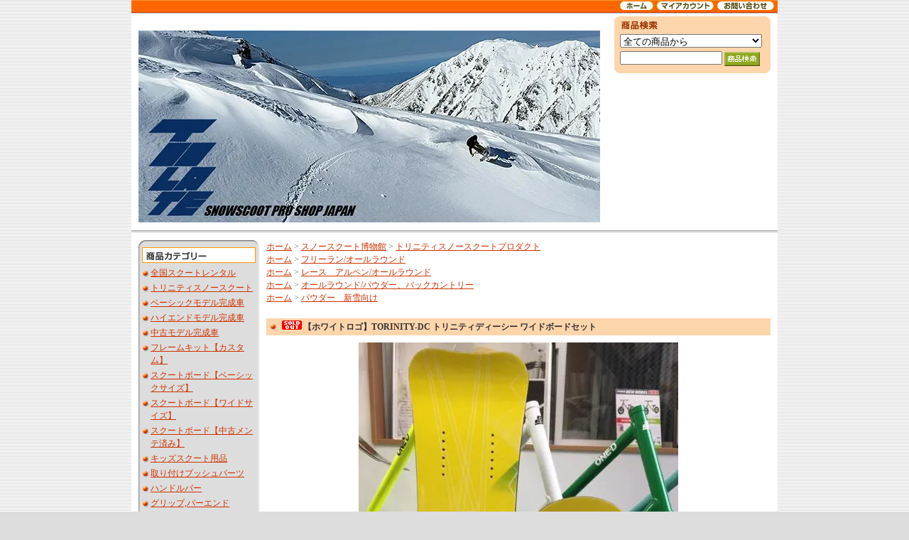

--- FILE ---
content_type: text/html; charset=EUC-JP
request_url: https://snowscoot.shop-pro.jp/?pid=106420377
body_size: 10667
content:
<!DOCTYPE html PUBLIC "-//W3C//DTD XHTML 1.0 Transitional//EN" "http://www.w3.org/TR/xhtml1/DTD/xhtml1-transitional.dtd">
<html xmlns:og="http://ogp.me/ns#" xmlns:fb="http://www.facebook.com/2008/fbml" xmlns:mixi="http://mixi-platform.com/ns#" xmlns="http://www.w3.org/1999/xhtml" xml:lang="ja" lang="ja" dir="ltr">
<head>
<meta http-equiv="content-type" content="text/html; charset=euc-jp" />
<meta http-equiv="X-UA-Compatible" content="IE=edge,chrome=1" />
<title>【ホワイトロゴ】TORINITY-DC トリニティディーシー ワイドボードセット  - スノースクートプロショップ SNOWSCOOT SHOP TOOLATE SPORTS　-最新モデル、中古、セール、チューンナップ、カスタムパーツ-</title>
<meta name="Keywords" content="snowscoot,torinity,トリニティDC,パウダーボード,スノースクート,スノーバイク" />
<meta name="Description" content="ニューモデル、中古スクート常時50台以上在庫。通販、実店舗にてスノースクート用品全般販売を10年以上取り扱う専門店です。全国各地に向けて組み立て、アドバイス、発送致します。" />
<meta name="Author" content="" />
<meta name="Copyright" content="TOOLATE SPORTS" />
<meta http-equiv="content-style-type" content="text/css" />
<meta http-equiv="content-script-type" content="text/javascript" />
<link rel="stylesheet" href="https://img11.shop-pro.jp/PA01059/577/css/1/index.css?cmsp_timestamp=20251215084020" type="text/css" />

<link rel="alternate" type="application/rss+xml" title="rss" href="https://snowscoot.shop-pro.jp/?mode=rss" />
<link rel="alternate" media="handheld" type="text/html" href="https://snowscoot.shop-pro.jp/?prid=106420377" />
<link rel="shortcut icon" href="https://img11.shop-pro.jp/PA01059/577/favicon.ico?cmsp_timestamp=20260105183047" />
<script type="text/javascript" src="//ajax.googleapis.com/ajax/libs/jquery/1.7.2/jquery.min.js" ></script>
<meta property="og:title" content="【ホワイトロゴ】TORINITY-DC トリニティディーシー ワイドボードセット  - スノースクートプロショップ SNOWSCOOT SHOP TOOLATE SPORTS　-最新モデル、中古、セール、チューンナップ、カスタムパーツ-" />
<meta property="og:description" content="ニューモデル、中古スクート常時50台以上在庫。通販、実店舗にてスノースクート用品全般販売を10年以上取り扱う専門店です。全国各地に向けて組み立て、アドバイス、発送致します。" />
<meta property="og:url" content="https://snowscoot.shop-pro.jp?pid=106420377" />
<meta property="og:site_name" content="スノースクートプロショップ SNOWSCOOT SHOP TOOLATE SPORTS　-最新モデル、中古、セール、チューンナップ、カスタムパーツ-" />
<meta property="og:image" content="https://img11.shop-pro.jp/PA01059/577/product/106420377.jpg?cmsp_timestamp=20161101134546"/>
<script>
  var Colorme = {"page":"product","shop":{"account_id":"PA01059577","title":"\u30b9\u30ce\u30fc\u30b9\u30af\u30fc\u30c8\u30d7\u30ed\u30b7\u30e7\u30c3\u30d7 SNOWSCOOT SHOP TOOLATE SPORTS\u3000-\u6700\u65b0\u30e2\u30c7\u30eb\u3001\u4e2d\u53e4\u3001\u30bb\u30fc\u30eb\u3001\u30c1\u30e5\u30fc\u30f3\u30ca\u30c3\u30d7\u3001\u30ab\u30b9\u30bf\u30e0\u30d1\u30fc\u30c4-"},"basket":{"total_price":0,"items":[]},"customer":{"id":null},"inventory_control":"option","product":{"shop_uid":"PA01059577","id":106420377,"name":"\u3010\u30db\u30ef\u30a4\u30c8\u30ed\u30b4\u3011TORINITY-DC \u30c8\u30ea\u30cb\u30c6\u30a3\u30c7\u30a3\u30fc\u30b7\u30fc \u30ef\u30a4\u30c9\u30dc\u30fc\u30c9\u30bb\u30c3\u30c8 ","model_number":"torinity_dc_yellow","stock_num":0,"sales_price":91800,"sales_price_including_tax":100980,"variants":[{"id":1,"option1_value":"\u524d\u5f8c\u30bb\u30c3\u30c8\u30dc\u30fc\u30c9","option2_value":"\u30ce\u30fc\u30c1\u30e5\u30fc\u30f3","title":"\u524d\u5f8c\u30bb\u30c3\u30c8\u30dc\u30fc\u30c9\u3000\u00d7\u3000\u30ce\u30fc\u30c1\u30e5\u30fc\u30f3","model_number":"","stock_num":0,"option_price":91800,"option_price_including_tax":100980,"option_members_price":91800,"option_members_price_including_tax":100980},{"id":2,"option1_value":"\u524d\u5f8c\u30bb\u30c3\u30c8\u30dc\u30fc\u30c9","option2_value":"\u30d9\u30fc\u30b9\u30ef\u30c3\u30af\u30b9","title":"\u524d\u5f8c\u30bb\u30c3\u30c8\u30dc\u30fc\u30c9\u3000\u00d7\u3000\u30d9\u30fc\u30b9\u30ef\u30c3\u30af\u30b9","model_number":"","stock_num":0,"option_price":91800,"option_price_including_tax":100980,"option_members_price":91800,"option_members_price_including_tax":100980},{"id":3,"option1_value":"\u524d\u5f8c\u30bb\u30c3\u30c8\u30dc\u30fc\u30c9","option2_value":"\u30d5\u30a3\u30c3\u30c8\u30b9\u30c8\u30e9\u30af\u30c1\u30e3\u30fc","title":"\u524d\u5f8c\u30bb\u30c3\u30c8\u30dc\u30fc\u30c9\u3000\u00d7\u3000\u30d5\u30a3\u30c3\u30c8\u30b9\u30c8\u30e9\u30af\u30c1\u30e3\u30fc","model_number":"","stock_num":0,"option_price":101800,"option_price_including_tax":111980,"option_members_price":101800,"option_members_price_including_tax":111980},{"id":4,"option1_value":"\u30d5\u30ed\u30f3\u30c8\u30dc\u30fc\u30c9","option2_value":"\u30ce\u30fc\u30c1\u30e5\u30fc\u30f3","title":"\u30d5\u30ed\u30f3\u30c8\u30dc\u30fc\u30c9\u3000\u00d7\u3000\u30ce\u30fc\u30c1\u30e5\u30fc\u30f3","model_number":"","stock_num":0,"option_price":52800,"option_price_including_tax":58080,"option_members_price":52800,"option_members_price_including_tax":58080},{"id":5,"option1_value":"\u30d5\u30ed\u30f3\u30c8\u30dc\u30fc\u30c9","option2_value":"\u30d9\u30fc\u30b9\u30ef\u30c3\u30af\u30b9","title":"\u30d5\u30ed\u30f3\u30c8\u30dc\u30fc\u30c9\u3000\u00d7\u3000\u30d9\u30fc\u30b9\u30ef\u30c3\u30af\u30b9","model_number":"","stock_num":0,"option_price":52800,"option_price_including_tax":58080,"option_members_price":52800,"option_members_price_including_tax":58080},{"id":6,"option1_value":"\u30d5\u30ed\u30f3\u30c8\u30dc\u30fc\u30c9","option2_value":"\u30d5\u30a3\u30c3\u30c8\u30b9\u30c8\u30e9\u30af\u30c1\u30e3\u30fc","title":"\u30d5\u30ed\u30f3\u30c8\u30dc\u30fc\u30c9\u3000\u00d7\u3000\u30d5\u30a3\u30c3\u30c8\u30b9\u30c8\u30e9\u30af\u30c1\u30e3\u30fc","model_number":"","stock_num":0,"option_price":62800,"option_price_including_tax":69080,"option_members_price":62800,"option_members_price_including_tax":69080},{"id":7,"option1_value":"\u30ea\u30a2\u30dc\u30fc\u30c9","option2_value":"\u30ce\u30fc\u30c1\u30e5\u30fc\u30f3","title":"\u30ea\u30a2\u30dc\u30fc\u30c9\u3000\u00d7\u3000\u30ce\u30fc\u30c1\u30e5\u30fc\u30f3","model_number":"","stock_num":0,"option_price":45800,"option_price_including_tax":50380,"option_members_price":45800,"option_members_price_including_tax":50380},{"id":8,"option1_value":"\u30ea\u30a2\u30dc\u30fc\u30c9","option2_value":"\u30d9\u30fc\u30b9\u30ef\u30c3\u30af\u30b9","title":"\u30ea\u30a2\u30dc\u30fc\u30c9\u3000\u00d7\u3000\u30d9\u30fc\u30b9\u30ef\u30c3\u30af\u30b9","model_number":"","stock_num":0,"option_price":45800,"option_price_including_tax":50380,"option_members_price":45800,"option_members_price_including_tax":50380},{"id":9,"option1_value":"\u30ea\u30a2\u30dc\u30fc\u30c9","option2_value":"\u30d5\u30a3\u30c3\u30c8\u30b9\u30c8\u30e9\u30af\u30c1\u30e3\u30fc","title":"\u30ea\u30a2\u30dc\u30fc\u30c9\u3000\u00d7\u3000\u30d5\u30a3\u30c3\u30c8\u30b9\u30c8\u30e9\u30af\u30c1\u30e3\u30fc","model_number":"","stock_num":0,"option_price":55800,"option_price_including_tax":61380,"option_members_price":55800,"option_members_price_including_tax":61380}],"category":{"id_big":842596,"id_small":6},"groups":[{"id":1251988},{"id":1251996},{"id":1252011},{"id":1252017}],"members_price":134400,"members_price_including_tax":147840}};

  (function() {
    function insertScriptTags() {
      var scriptTagDetails = [{"src":"https:\/\/d.rcmd.jp\/snowscoot\/item\/recommend.js","integrity":null},{"src":"https:\/\/connect.buyee.jp\/90299613636e93342820f7d66bbe14f1451580b1ba24679c98e2998d23bf3f56\/main.js","integrity":"sha384-0TpGdnH5arghJFfbU3WHzejXUPdf1YMGtss1Ec4ioJzexWq+OdzfB5uMp\/YebXkG"},{"src":"https:\/\/d.rcmd.jp\/snowscoot\/item\/colorme.js","integrity":null}];
      var entry = document.getElementsByTagName('script')[0];

      scriptTagDetails.forEach(function(tagDetail) {
        var script = document.createElement('script');

        script.type = 'text/javascript';
        script.src = tagDetail.src;
        script.async = true;

        if( tagDetail.integrity ) {
          script.integrity = tagDetail.integrity;
          script.setAttribute('crossorigin', 'anonymous');
        }

        entry.parentNode.insertBefore(script, entry);
      })
    }

    window.addEventListener('load', insertScriptTags, false);
  })();
</script>
</head>
<body>
<meta name="colorme-acc-payload" content="?st=1&pt=10029&ut=106420377&at=PA01059577&v=20260128023749&re=&cn=80993eedc85536d2caa76d535208b4e4" width="1" height="1" alt="" /><script>!function(){"use strict";Array.prototype.slice.call(document.getElementsByTagName("script")).filter((function(t){return t.src&&t.src.match(new RegExp("dist/acc-track.js$"))})).forEach((function(t){return document.body.removeChild(t)})),function t(c){var r=arguments.length>1&&void 0!==arguments[1]?arguments[1]:0;if(!(r>=c.length)){var e=document.createElement("script");e.onerror=function(){return t(c,r+1)},e.src="https://"+c[r]+"/dist/acc-track.js?rev=3",document.body.appendChild(e)}}(["acclog001.shop-pro.jp","acclog002.shop-pro.jp"])}();</script>
<div id="wrapper">
	
	
	

	<div id="header_menu">
		<ul>
			<li><a href="./"><img src="https://img.shop-pro.jp/tmpl_img/25/header_menu_home.gif" width="47" alt="ホーム"></a></li><li><a 
			href="https://snowscoot.shop-pro.jp/?mode=myaccount"><img src="https://img.shop-pro.jp/tmpl_img/25/header_menu_account.gif" width="80" alt="マイアカウント"></a></li<li><a 
			href="https://snowscoot.shop-pro.jp/customer/inquiries/new"><img src="https://img.shop-pro.jp/tmpl_img/25/header_menu_contact.gif" width="80" alt="お問い合わせフォーム"></a></li>
		</ul>
	</div>
	
	<div id="header">
	<div class="margin">
		<div id="search">
			<div class="title"><img src="https://img.shop-pro.jp/tmpl_img/25/sp.gif" width="10" height="20" /></div>
				<form action="https://snowscoot.shop-pro.jp/" method="GET" />
				<input type="hidden" name="mode" value="srh" />
				<select name="cid" style="margin-bottom:5px;margin-top:5px;width:200px;">
					<option value="">全ての商品から</option>
										<option value="2836791,0">全国スクートレンタル</option>
										<option value="2471197,0">トリニティスノースクート</option>
										<option value="2875204,0">ベーシックモデル完成車</option>
										<option value="841749,0">ハイエンドモデル完成車</option>
										<option value="433050,0">中古モデル完成車</option>
										<option value="616160,0">フレームキット【カスタム】</option>
										<option value="2875798,0">スクートボード【ベーシックサイズ】</option>
										<option value="2875801,0">スクートボード【ワイドサイズ】</option>
										<option value="2875803,0">スクートボード【中古メンテ済み】</option>
										<option value="1996650,0">キッズスクート用品</option>
										<option value="428039,0">取り付けブッシュパーツ</option>
										<option value="428030,0">ハンドルバー</option>
										<option value="428033,0">グリップ,バーエンド</option>
										<option value="428032,0">ステム</option>
										<option value="428053,0">ヘッドセットパーツ</option>
										<option value="428056,0">リューシュコード流れ止め</option>
										<option value="428057,0">フットストラップ関係</option>
										<option value="2063503,0">デッキパーツ類</option>
										<option value="428047,0">スノースクート向けブーツ</option>
										<option value="428038,0">スノースクート工具類</option>
										<option value="428043,0">フレームハンドル保護パッド類</option>
										<option value="428044,0">保管運搬ケース,カバー</option>
										<option value="428049,0">スノースクートグッズ</option>
										<option value="2895098,0">トゥーレイト オリジナル</option>
										<option value="1094339,0">&#9654;&#65038;チューンナップメンテナンス</option>
										<option value="2353021,0">&#9654;&#65038;スクート下取り・買取サービス</option>
										<option value="2034086,0">バックカントリー用品</option>
										<option value="434791,0">ワックス・チューン用品</option>
										<option value="2039140,0">ボディプロテクター類</option>
										<option value="428046,0">H.I.Dスノーウエアー</option>
										<option value="635196,0">インナー・ミッドレイヤー類</option>
										<option value="428048,0">ゴーグル/サングラス</option>
										<option value="428050,0">グローブ</option>
										<option value="428042,0">ヘルメット</option>
										<option value="842596,0">スノースクート博物館</option>
										<option value="908774,0">SOLD OUT-パーツetc</option>
					                		</select>
				<input type="text" name="keyword" style="width:140px;" /><input type="image" src="//img.shop-pro.jp/tmpl_img/25/search_button.gif" alt="商品検索" class="button" align="absmiddle" />
				</form>

		</div>

		<div id="title"><h1><img src="https://img.shop-pro.jp/tmpl_img/25/sp.gif" width="20" height="20"><br /><a href="./"><img src="https://img11.shop-pro.jp/PA01059/577/PA01059577.jpg?cmsp_timestamp=20260105183047" alt="スノースクートプロショップ SNOWSCOOT SHOP TOOLATE SPORTS　-最新モデル、中古、セール、チューンナップ、カスタムパーツ-" /></a></h1></div>

		<br class="clear" />
	</div>
	</div>


	
	
	
	




	<div id="body">
		
		
	<div class="margin">
		
		
		<div id="side">
			
			<div id="grayzone">
				<div class="top"><img src="https://img.shop-pro.jp/tmpl_img/25/sp.gif" width="10" height="10"></div>
				
				<dl>
				
				
				
				
				
				<dt><img src="https://img.shop-pro.jp/tmpl_img/25/dt_category.gif" width="85" height="13"></dt>
				<dd><a href="https://snowscoot.shop-pro.jp/?mode=cate&cbid=2836791&csid=0">全国スクートレンタル</a></dd>
				<dd><a href="https://snowscoot.shop-pro.jp/?mode=cate&cbid=2471197&csid=0">トリニティスノースクート</a></dd>
				<dd><a href="https://snowscoot.shop-pro.jp/?mode=cate&cbid=2875204&csid=0">ベーシックモデル完成車</a></dd>
				<dd><a href="https://snowscoot.shop-pro.jp/?mode=cate&cbid=841749&csid=0">ハイエンドモデル完成車</a></dd>
				<dd><a href="https://snowscoot.shop-pro.jp/?mode=cate&cbid=433050&csid=0">中古モデル完成車</a></dd>
				<dd><a href="https://snowscoot.shop-pro.jp/?mode=cate&cbid=616160&csid=0">フレームキット【カスタム】</a></dd>
				<dd><a href="https://snowscoot.shop-pro.jp/?mode=cate&cbid=2875798&csid=0">スクートボード【ベーシックサイズ】</a></dd>
				<dd><a href="https://snowscoot.shop-pro.jp/?mode=cate&cbid=2875801&csid=0">スクートボード【ワイドサイズ】</a></dd>
				<dd><a href="https://snowscoot.shop-pro.jp/?mode=cate&cbid=2875803&csid=0">スクートボード【中古メンテ済み】</a></dd>
				<dd><a href="https://snowscoot.shop-pro.jp/?mode=cate&cbid=1996650&csid=0">キッズスクート用品</a></dd>
				<dd><a href="https://snowscoot.shop-pro.jp/?mode=cate&cbid=428039&csid=0">取り付けブッシュパーツ</a></dd>
				<dd><a href="https://snowscoot.shop-pro.jp/?mode=cate&cbid=428030&csid=0">ハンドルバー</a></dd>
				<dd><a href="https://snowscoot.shop-pro.jp/?mode=cate&cbid=428033&csid=0">グリップ,バーエンド</a></dd>
				<dd><a href="https://snowscoot.shop-pro.jp/?mode=cate&cbid=428032&csid=0">ステム</a></dd>
				<dd><a href="https://snowscoot.shop-pro.jp/?mode=cate&cbid=428053&csid=0">ヘッドセットパーツ</a></dd>
				<dd><a href="https://snowscoot.shop-pro.jp/?mode=cate&cbid=428056&csid=0">リューシュコード流れ止め</a></dd>
				<dd><a href="https://snowscoot.shop-pro.jp/?mode=cate&cbid=428057&csid=0">フットストラップ関係</a></dd>
				<dd><a href="https://snowscoot.shop-pro.jp/?mode=cate&cbid=2063503&csid=0">デッキパーツ類</a></dd>
				<dd><a href="https://snowscoot.shop-pro.jp/?mode=cate&cbid=428047&csid=0">スノースクート向けブーツ</a></dd>
				<dd><a href="https://snowscoot.shop-pro.jp/?mode=cate&cbid=428038&csid=0">スノースクート工具類</a></dd>
				<dd><a href="https://snowscoot.shop-pro.jp/?mode=cate&cbid=428043&csid=0">フレームハンドル保護パッド類</a></dd>
				<dd><a href="https://snowscoot.shop-pro.jp/?mode=cate&cbid=428044&csid=0">保管運搬ケース,カバー</a></dd>
				<dd><a href="https://snowscoot.shop-pro.jp/?mode=cate&cbid=428049&csid=0">スノースクートグッズ</a></dd>
				<dd><a href="https://snowscoot.shop-pro.jp/?mode=cate&cbid=2895098&csid=0">トゥーレイト オリジナル</a></dd>
				<dd><a href="https://snowscoot.shop-pro.jp/?mode=cate&cbid=1094339&csid=0">&#9654;&#65038;チューンナップメンテナンス</a></dd>
				<dd><a href="https://snowscoot.shop-pro.jp/?mode=cate&cbid=2353021&csid=0">&#9654;&#65038;スクート下取り・買取サービス</a></dd>
				<dd><a href="https://snowscoot.shop-pro.jp/?mode=cate&cbid=2034086&csid=0">バックカントリー用品</a></dd>
				<dd><a href="https://snowscoot.shop-pro.jp/?mode=cate&cbid=434791&csid=0">ワックス・チューン用品</a></dd>
				<dd><a href="https://snowscoot.shop-pro.jp/?mode=cate&cbid=2039140&csid=0">ボディプロテクター類</a></dd>
				<dd><a href="https://snowscoot.shop-pro.jp/?mode=cate&cbid=428046&csid=0">H.I.Dスノーウエアー</a></dd>
				<dd><a href="https://snowscoot.shop-pro.jp/?mode=cate&cbid=635196&csid=0">インナー・ミッドレイヤー類</a></dd>
				<dd><a href="https://snowscoot.shop-pro.jp/?mode=cate&cbid=428048&csid=0">ゴーグル/サングラス</a></dd>
				<dd><a href="https://snowscoot.shop-pro.jp/?mode=cate&cbid=428050&csid=0">グローブ</a></dd>
				<dd><a href="https://snowscoot.shop-pro.jp/?mode=cate&cbid=428042&csid=0">ヘルメット</a></dd>
				<dd><a href="https://snowscoot.shop-pro.jp/?mode=cate&cbid=842596&csid=0">スノースクート博物館</a></dd>
				<dd><a href="https://snowscoot.shop-pro.jp/?mode=cate&cbid=908774&csid=0">SOLD OUT-パーツetc</a></dd>
								
				</dl>
				
				<div class="bottom"><img src="https://img.shop-pro.jp/tmpl_img/25/sp.gif" width="10" height="10"></div>
			</div>
			
			
			
			
			<dl id="cart">
			
			<dt><a href="https://snowscoot.shop-pro.jp/cart/proxy/basket?shop_id=PA01059577&shop_domain=snowscoot.shop-pro.jp"><img src="https://img.shop-pro.jp/tmpl_img/25/cart_button.gif" alt="カートの中身を見る" /></a></dd>
			
			<dd>カートの中に商品はありません</dd>
						
			</dl>
			
			
			
			
						<dl id="owner">
			<dt><img src="https://img.shop-pro.jp/tmpl_img/25/owner_title.gif"></dt>
			<dd><img src="https://img11.shop-pro.jp/PA01059/577/PA01059577_m.jpg?cmsp_timestamp=20260105183047" class="owner_photo" /><br />			<p class="small">名前<br /></p>toolatesports<br />
			<p class="small">メモ<br /></p>OPEN:11:00-19:00<br>
年中無休（年末年始除く）
~冬季はスクートスクールで開店時間が遅れることがあります~
富山県富山市南田町1-5-5 <br>
TEL:076-425-5422 <br />
			<p class="center"><a href="https://toolatesports.com"><br />店長日記はこちら</a></p>			
			</dd>
			</dl>
						
			
			
			
			<dl id="list">
			
								
				
								<dd><a href="https://snowscoot.shop-pro.jp/?mode=f1"> International order,shipping</a></dd>
												<dd><a href="https://snowscoot.shop-pro.jp/?mode=f3">佐川急便 各地域の送料一覧</a></dd>
								<dd><a href="https://snowscoot.shop-pro.jp/?mode=f4">クロネコヤマト 各地域の送料一覧</a></dd>
								<dd><a href="https://snowscoot.shop-pro.jp/?mode=f5"> ～全国にお届け～スノースクートレンタルサービス</a></dd>
								<dd><a href="https://snowscoot.shop-pro.jp/?mode=f6">立山スノースクートアカデミースクール&体験</a></dd>
																											
			</dl>
<center>
▼取り扱いブランド▼<br>
<a href="http://www.snowscoot.co.jp/" target="_blank"><img src="https://img11.shop-pro.jp/PA01059/577/etc/SS.jpg?20140919200506" title="日本最大のスノースクートメーカー　ジックジャパン"></a>
<a href="http://torinitysnowscoot.com/" target="_blank"><img src="https://img11.shop-pro.jp/PA01059/577/etc/torinity.jpg?cmsp_timestamp=20190326141943" title="最高峰スノースクートブランド　トリニティスノースクートプロダクト"></a>
</center>
<br>
			
			
			
			
						<dl id="mailmaga">
			<dt><img src="https://img.shop-pro.jp/tmpl_img/25/dt_mailmaga.gif" width="91" height="13"></dd>
			<dd><a href="https://snowscoot.shop-pro.jp/customer/newsletter/subscriptions/new">メルマガ登録・解除はこちら</a></dd>
			</dl>
						
			
			

<div>
<img src="https://img11.shop-pro.jp/PA01059/577/qrcode.jpg?cmsp_timestamp=20260105183047">
</div>

			<div id="feed">
				<a href="https://snowscoot.shop-pro.jp/?mode=rss"><img src="https://img.shop-pro.jp/tmpl_img/25/rss.gif"></a><a href="https://snowscoot.shop-pro.jp/?mode=atom"><img src="https://img.shop-pro.jp/tmpl_img/25/atom.gif"></a>
			</div>
			
		</div>
		
		
		
		
		<div id="main">
		<script language="JavaScript"><!--
function SettIMG(sIMG){
   document.images["BIGIMG"].src=sIMG;
}
// --></script>

<form name="product_form" method="post" action="https://snowscoot.shop-pro.jp/cart/proxy/basket/items/add">
	
	
	<div class="pankuzu">
		<a href="./">ホーム</a> &gt; <a href='?mode=cate&cbid=842596&csid=0'>スノースクート博物館</a> &gt; <a href='?mode=cate&cbid=842596&csid=6'>トリニティスノースクートプロダクト</a>		<br />
			<a href="./">ホーム</a>
							<span class="txt-f10"> &gt; </span> <a href="https://snowscoot.shop-pro.jp/?mode=grp&gid=1251988">フリーラン/オールラウンド</a>
					<br />
				<a href="./">ホーム</a>
							<span class="txt-f10"> &gt; </span> <a href="https://snowscoot.shop-pro.jp/?mode=grp&gid=1251996">レース　アルペン/オールラウンド</a>
					<br />
				<a href="./">ホーム</a>
							<span class="txt-f10"> &gt; </span> <a href="https://snowscoot.shop-pro.jp/?mode=grp&gid=1252011">オールラウンド/パウダー、バックカントリー</a>
					<br />
				<a href="./">ホーム</a>
							<span class="txt-f10"> &gt; </span> <a href="https://snowscoot.shop-pro.jp/?mode=grp&gid=1252017">パウダー　新雪向け</a>
					<br />
			</div>
	
	
	<div class="category_title"><img class='new_mark_img1' src='https://img.shop-pro.jp/img/new/icons50.gif' style='border:none;display:inline;margin:0px;padding:0px;width:auto;' />【ホワイトロゴ】TORINITY-DC トリニティディーシー ワイドボードセット </div>
	
	<table class="box" cellpadding="0" cellspacing="0" border="0">
	<tr>
	<td>
		<div class="detail">
			<div class="detail_img">
				
							<img name="BIGIMG" src="https://img11.shop-pro.jp/PA01059/577/product/106420377.jpg?cmsp_timestamp=20161101134546" class="large" /><br />
						

				<br>
			
		<a href="JavaScript:void(0)" onclick="SettIMG('https://img11.shop-pro.jp/PA01059/577/product/106420377.jpg?cmsp_timestamp=20161101134546')" ><img src="https://img11.shop-pro.jp/PA01059/577/product/106420377.jpg?cmsp_timestamp=20161101134546" width="145" border="2" /></a>		<a href="JavaScript:void(0)" onclick="SettIMG('https://img11.shop-pro.jp/PA01059/577/product/106420377_o1.jpg?cmsp_timestamp=20161101134546')" ><img src="https://img11.shop-pro.jp/PA01059/577/product/106420377_o1.jpg?cmsp_timestamp=20161101134546" width="145" border="2" /></a>		<a  href="JavaScript:void(0)" onclick="SettIMG('https://img11.shop-pro.jp/PA01059/577/product/106420377_o2.jpg?cmsp_timestamp=20161101134546')" ><img src="https://img11.shop-pro.jp/PA01059/577/product/106420377_o2.jpg?cmsp_timestamp=20161101134546" width="145" border="2" /></a>		<a  href="JavaScript:void(0)" onclick="SettIMG('https://img11.shop-pro.jp/PA01059/577/product/106420377_o3.jpg?cmsp_timestamp=20161101134546')" ><img src="https://img11.shop-pro.jp/PA01059/577/product/106420377_o3.jpg?cmsp_timestamp=20161101134546" width="145" border="2" /></a>
		<br style="clear:both;">
			

			</div>
			
			
			<table class="spec" border="0" cellpadding="0" cellspacing="1">
			
			<tr>
			<th>型番</th>
			<td>torinity_dc_yellow</td>
			</tr>
						
			<tr>
			<th>定価</th>
			<td>91,800円(税込100,980円)</td>
			</tr>
						
			<tr>
			<th>販売価格</th>
			<td class="sales">91,800円(税込100,980円)</td>
			</tr>
			
			<tr>
			<th>在庫数</th>
			<td>売り切れ</td>
			</tr>
						
			
　　　　　　　　
						
			</table>
			
			
　　　　　　　　
			<p class="stock_error" style="font-weight:bold;color:red;padding:10px 0;display:none;"></p>

			
						<table id="option_tbl"><tr class="stock_head"><td class="none">&nbsp;</td><th class="cell_1">ノーチューン</th><th class="cell_1">ベースワックス</th><th class="cell_1">フィットストラクチャー</th></tr><tr><th class="cell_1">前後セットボード</th><td class="cell_2"><span class="table_price">91,800円(税込100,980円)</span><br /><span class="stock_zero">売り切れ</span></td><td class="cell_2"><span class="table_price">91,800円(税込100,980円)</span><br /><span class="stock_zero">売り切れ</span></td><td class="cell_2"><span class="table_price">101,800円(税込111,980円)</span><br /><span class="stock_zero">売り切れ</span></td></tr><tr><th class="cell_1">フロントボード</th><td class="cell_2"><span class="table_price">52,800円(税込58,080円)</span><br /><span class="stock_zero">売り切れ</span></td><td class="cell_2"><span class="table_price">52,800円(税込58,080円)</span><br /><span class="stock_zero">売り切れ</span></td><td class="cell_2"><span class="table_price">62,800円(税込69,080円)</span><br /><span class="stock_zero">売り切れ</span></td></tr><tr><th class="cell_1">リアボード</th><td class="cell_2"><span class="table_price">45,800円(税込50,380円)</span><br /><span class="stock_zero">売り切れ</span></td><td class="cell_2"><span class="table_price">45,800円(税込50,380円)</span><br /><span class="stock_zero">売り切れ</span></td><td class="cell_2"><span class="table_price">55,800円(税込61,380円)</span><br /><span class="stock_zero">売り切れ</span></td></tr></table>
						
			
<div class="cart_in">
<div style="margin:0 auto;width:120px;padding:5px 10px 2px;background:#ddd;text-align:center;">SOLD OUT</div>

			
</div>
			

				
			<br class="clear" />
			
			
			<div class="explain"><center><br />
<br />
<strong>トリニティオフィシャルサイト,スペック等は<a href="http://torinitysnowscoot.com/">コチラ</a></strong><br />
<br />
<a href="http://toolatesports.com/top/2016/08/2016-17dc-torinity-dc-1.html" target="_blank"><strong><br />
ブログでの開発エピソードはこちら</strong></a><br />
<br />
-オリジナルファーストロット 120 edition ホワイトロゴ　入荷しました！<br />
<br />
<hr width="80%"><br />
SNOWSCOOT WIDE BOARD SET "TORINITY-DC"<br />
<br />
-最高峰ボードトリニティーシリーズ最新モデル-<br />
<br />
次世代スノースクートボードの基礎設計になりうる新しいアウトライン<br />
<br />
全長を1750mm、最大幅312mmというツリーランや不整地での<br />
取り回しと抜けの良さを持ったワイドボードサイズに押さえながらも<br />
歴代のボードを凌駕する有効エッジ長とフロントボード表面積を持つ<br />
<br />
フロントとリアボードを合わせての２つのキャンバー、サイドカーブを使いこなすことにより<br />
パウダースノー、アイスバーンともに未体験のスピード域での滑走が可能<br />
フロントボードの長いエッジサイドカーブが雪面の状況をセンサーのように乗り手に伝えていく<br />
<br />
幅広いインサートホールの採用により、滑走状況に合わせたセットバック設定が行え、<br />
現存する全てのスクートフレームに加えて今後期待される新世代フレームにも対応する<br />
<br />
２キャンバーを活かした抜群のコントロール能力とブレーキング性能は雨風に叩かれた<br />
エッジが立たないオフピステにも有効<br />
<br />
トリニティボードとの互換性を持ち、前後それぞれ２種類のボードを組み合わせることで<br />
さらなる滑りの可能性を体感出来る最先端ボードセット<br />
<br />
<hr width="80%"><br />
</center><br />
２シーズンに及ぶプロトタイプ制作テストを得て内部フレックスのみならず<br />
ズレのないカービングをさらに強化するべくアウトラインシェイプを洗練させた最新モデル。<br />
<br />
進化し続けるスノースクート。パウダーでの充分な浮力を標準装備しながら、<br />
スクート史上、快挙とも言えるスノーボードやスキーの持つフレックス感と雪面トレース能力を装備。<br />
<br />
ノーズロッカー、テールロッカーという取り回しと操作性を重視した設計ながらも<br />
スノーボード譲りのベースキャンバーはエッジを踏んで１００パーセントのカービングを楽しめるアルペンレーサーのようなカービング力を両立。<br />
<br />
豊富なインサートホール内蔵で、古いモデルのスノースクートから最新フレームまで<br />
ほとんどのスノースクートに取り付け可能です。<br />
<br />
高品質ポプラウッドコア、ミディアムフレックスに加えて張りのあるカーボンビームを<br />
フロント、リアボードともに内蔵。低速時はスムーズに高速走行時にはエッジの抜けを抑えます。<br />
<br />
アイスバーン、パウダー、バックカントリーと数々のテストとプロトタイプ制作からのフィードバックにより<br />
ついに日本から世界に発信できるドメスティックスノースクートボードが完成しました。<br />
<br />
ぜひ新しいスノースクートの可能性を楽しんでください！<br />
<br />
補修、カスタムに。<br />
フロント、リアそれぞれの販売も行っています。<br />
<br />
※取り置きサービス　現在ご予約で年内お取り置き可能！お支払いは発送の際に。<br />
お取り置き時期やお支払い時期のご希望はコメント欄にお書きください<br />
<br />
※高品質シェイプと滑走性を１００パーセント活かすためにも<br />
使用前のチューンナップサービスをお勧めいたします。<br />
<br />
-チューン無し　即日発送可能<br />
梱包解かずにそのまま発送<br />
<br />
-ハッピーマシン仕上げ 二週間~<br />
サンディングフラット出し、エッジ研磨、ダリング、ベースワックス、リペア<br />
<br />
-ハッピーフルチューン手仕上げ　三週間~<br />
サンディングフラット出し、エッジ手仕上げ角度指定、ダリング、ベースワックス、リペア、その他合わせて<br />
<br />
-フィットストラクチャー仕上げ　一週間~<br />
サンディングフラット出し、ストラクチャー仕上げ、エッジマシン研磨99°、ベースワックス、リペア<br />
<br />
-フィット手仕上げフルチューンストラクチャー仕上げ　一週間~<br />
サンディング、フラット出し、ストラクチャー仕上げ、手仕上げエッジ研磨角度指定、ベースワックス、リペア<br />
<br />
※注目の新世代ボード、小さなご質問もお気軽にお問い合わせください。<br />
<br />
全長：1750mm<br />
最大幅：312mm<br />
</div>
			<p><b>→なかなかご来店出来ない方へ！プロスタッフがご対応</b>
				<br>-このモデルの相性、自分に合うか不安な方は、「身長・体重・楽しみ方・滑ってみたいフィールド」を添えて<a href="https://line.me/R/ti/p/%40div7152s"target="_blank"><b>LINE</b></a>してください
				<br>
そこから一緒に、ベストな一台を組んでいきましょう
<br>お電話からもお問い合わせお待ちしております(076-425-5422) 11:00~19:00 （冬季12:00~)
<br><br>
			<b>当店のスクートアイテムは<a href="https://www.rakuten.co.jp/toolate/"target="_blank">楽天トウーレイトスポーツ</a>/<a href="https://store.shopping.yahoo.co.jp/toolate/"target="_blank">toolate yahoo店</a>/<a href="https://www.amazon.co.jp/s?k=%E3%82%B9%E3%83%8E%E3%83%BC%E3%82%B9%E3%82%AF%E3%83%BC%E3%83%88&me=A1AJYTOHJKDZ3T&__mk_ja_JP=%E3%82%AB%E3%82%BF%E3%82%AB%E3%83%8A&ref=nb_sb_noss"target="_blank">AMAZON TOOLATE</a>でもご覧になれます。</b>
			<br>	
<br>We sell and Delivered all snowscoot items to all over the world with <a href="https://bc.help.buyee.jp/en/buyee_beginner/" target="_blank">Buyee service</a><br>
			<p>
  Please also check out our 
  <a href="https://toolatesnowscootproshop.com/" target="_blank" rel="noopener noreferrer">
    global shipping site
  </a>.
</p>

			
			
      <a href="https://twitter.com/share" class="twitter-share-button" data-url="https://snowscoot.shop-pro.jp/?pid=106420377" data-text="" data-lang="ja" >ツイート</a>
<script charset="utf-8">!function(d,s,id){var js,fjs=d.getElementsByTagName(s)[0],p=/^http:/.test(d.location)?'http':'https';if(!d.getElementById(id)){js=d.createElement(s);js.id=id;js.src=p+'://platform.twitter.com/widgets.js';fjs.parentNode.insertBefore(js,fjs);}}(document, 'script', 'twitter-wjs');</script> 
			
			<div class="etc">
				<a href="https://snowscoot.shop-pro.jp/customer/products/106420377/inquiries/new" /><img src="https://img.shop-pro.jp/tmpl_img/17/detail_inq.gif" alt="この商品について問合わせる" /></a><a href="mailto:?subject=%E3%80%90%E3%82%B9%E3%83%8E%E3%83%BC%E3%82%B9%E3%82%AF%E3%83%BC%E3%83%88%E3%83%97%E3%83%AD%E3%82%B7%E3%83%A7%E3%83%83%E3%83%97%20SNOWSCOOT%20SHOP%20TOOLATE%20SPORTS%E3%80%80-%E6%9C%80%E6%96%B0%E3%83%A2%E3%83%87%E3%83%AB%E3%80%81%E4%B8%AD%E5%8F%A4%E3%80%81%E3%82%BB%E3%83%BC%E3%83%AB%E3%80%81%E3%83%81%E3%83%A5%E3%83%BC%E3%83%B3%E3%83%8A%E3%83%83%E3%83%97%E3%80%81%E3%82%AB%E3%82%B9%E3%82%BF%E3%83%A0%E3%83%91%E3%83%BC%E3%83%84-%E3%80%91%E3%81%AE%E3%80%8C%E3%80%90%E3%83%9B%E3%83%AF%E3%82%A4%E3%83%88%E3%83%AD%E3%82%B4%E3%80%91TORINITY-DC%20%E3%83%88%E3%83%AA%E3%83%8B%E3%83%86%E3%82%A3%E3%83%87%E3%82%A3%E3%83%BC%E3%82%B7%E3%83%BC%20%E3%83%AF%E3%82%A4%E3%83%89%E3%83%9C%E3%83%BC%E3%83%89%E3%82%BB%E3%83%83%E3%83%88%20%E3%80%8D%E3%81%8C%E3%81%8A%E3%81%99%E3%81%99%E3%82%81%E3%81%A7%E3%81%99%EF%BC%81&body=%0D%0A%0D%0A%E2%96%A0%E5%95%86%E5%93%81%E3%80%8C%E3%80%90%E3%83%9B%E3%83%AF%E3%82%A4%E3%83%88%E3%83%AD%E3%82%B4%E3%80%91TORINITY-DC%20%E3%83%88%E3%83%AA%E3%83%8B%E3%83%86%E3%82%A3%E3%83%87%E3%82%A3%E3%83%BC%E3%82%B7%E3%83%BC%20%E3%83%AF%E3%82%A4%E3%83%89%E3%83%9C%E3%83%BC%E3%83%89%E3%82%BB%E3%83%83%E3%83%88%20%E3%80%8D%E3%81%AEURL%0D%0Ahttps%3A%2F%2Fsnowscoot.shop-pro.jp%2F%3Fpid%3D106420377%0D%0A%0D%0A%E2%96%A0%E3%82%B7%E3%83%A7%E3%83%83%E3%83%97%E3%81%AEURL%0Ahttps%3A%2F%2Fsnowscoot.shop-pro.jp%2F" /><img src="https://img.shop-pro.jp/tmpl_img/17/detail_teach.gif" alt="この商品を友達に教える" /></a><a href="https://snowscoot.shop-pro.jp/?mode=cate&cbid=842596&csid=6"><img src="https://img.shop-pro.jp/tmpl_img/17/detail_keep.gif" alt="買い物を続ける" /></a>
			</div>
		
		</div>
	</td>
	</tr>
	</table>
	
	
	
		
	<div class="tb">
		<div class="title">この商品を買った人はこんな商品も買っています</div>
		
		<table class="box" cellpadding="0" cellspacing="0" border="0">
		<tr>
		<td>
			
						<div class="itemarea">
				<a href="?pid=94656059">
				<div><img src="https://img11.shop-pro.jp/PA01059/577/product/94656059_th.jpg?cmsp_timestamp=20180324172724" class="border" /></div>
				【最軽量】【アルミ】トリニティ TORINITY トラッシュバー8,5 TRASH BAR【スノースクート専用】</a>
			</div>
						<div class="itemarea">
				<a href="?pid=10346302">
				<div><img src="https://img11.shop-pro.jp/PA01059/577/product/10346302_th.jpg?cmsp_timestamp=20170127162126" class="border" /></div>
				スノースクート パーツ Jykk純正 ワイドステップ</a>
			</div>
						<div class="itemarea">
				<a href="?pid=85673216">
				<div><img src="https://img11.shop-pro.jp/PA01059/577/product/85673216_th.jpg?20150108122928" class="border" /></div>
				スノースクート Jykk Japan SNOWSCOOT 純正 ボルト非貫通ブッシュ【SNOWSCOOT】【高性能ブッシュ】</a>
			</div>
						<br class="clear" />
			
		</td>
		</tr>
		</table>
	</div>
	
		
	
	
	
		
	
	<input type="hidden" name="user_hash" value="fcadd6f4ea24751ab919a133090d012c"><input type="hidden" name="members_hash" value="fcadd6f4ea24751ab919a133090d012c"><input type="hidden" name="shop_id" value="PA01059577"><input type="hidden" name="product_id" value="106420377"><input type="hidden" name="members_id" value=""><input type="hidden" name="back_url" value="https://snowscoot.shop-pro.jp/?pid=106420377"><input type="hidden" name="reference_token" value="e8153cb738b94f0aa172718f509cac4c"><input type="hidden" name="shop_domain" value="snowscoot.shop-pro.jp">
</form>







		</div>
		
		<br class="clear" />
		
	</div>
	</div>
	
	
	
	<div id="footer">
		<div id="footer_menu"><a href="https://snowscoot.shop-pro.jp/?mode=sk">特定商取引法に基づく表記</a> ｜ <a href="https://snowscoot.shop-pro.jp/?mode=sk#payment">支払い方法について</a> ｜ <a href="https://snowscoot.shop-pro.jp/?mode=sk#delivery">配送方法･送料について</a> ｜ <a href="https://snowscoot.shop-pro.jp/?mode=privacy">プライバシーポリシー</a></div>
		<address><a href='https://shop-pro.jp' target='_blank'>カラーミーショップ</a> Copyright (C) 2005-2026 <a href='https://pepabo.com/' target='_blank'>GMOペパボ株式会社</a> All Rights Reserved.</address>
	</div>
	
</div><script type="text/javascript" src="https://snowscoot.shop-pro.jp/js/cart.js" ></script>
<script type="text/javascript" src="https://snowscoot.shop-pro.jp/js/async_cart_in.js" ></script>
<script type="text/javascript" src="https://snowscoot.shop-pro.jp/js/product_stock.js" ></script>
<script type="text/javascript" src="https://snowscoot.shop-pro.jp/js/js.cookie.js" ></script>
<script type="text/javascript" src="https://snowscoot.shop-pro.jp/js/favorite_button.js" ></script>
</body></html>

--- FILE ---
content_type: text/javascript; charset=utf-8
request_url: https://d.rcmd.jp/snowscoot/item/r/pv/week.js?1769535475150
body_size: 2064
content:
_rcmdjp._rankingCallback("pv","week",[{"mail_price":"140800","code":"188755463","name":"【限定ロット】【予約開始】TORINITY トリニティ スノースクートボードセット　ダブルアローHD【入荷 2026 一月予定】","url":"https://snowscoot.shop-pro.jp/?pid=188755463","category":"","image":"https://img11.shop-pro.jp/PA01059/577/product/188755463.jpg?cmsp_timestamp=20251005183926","price":128000,"stock":null,"release_date":"","display_start":"","display_end":""},{"mail_price":"154000","code":"175746214","name":"【最先端スノースクート】AR ver.4,2【低重心最軽量フレームキット】【デッキレス】【3カラー】","url":"https://snowscoot.shop-pro.jp/?pid=175746214","category":"","image":"https://img11.shop-pro.jp/PA01059/577/product/175746214.jpg?cmsp_timestamp=20231105141456","price":140000,"stock":46,"release_date":"","display_start":"","display_end":""},{"mail_price":"132000","code":"153495549","name":"【最高峰パウダーボード】トリニティ TORINITY WHITE ARROW BOARD SET【パウダー】【カービング】","url":"https://snowscoot.shop-pro.jp/?pid=153495549","category":"","image":"https://img11.shop-pro.jp/PA01059/577/product/153495549.jpg?cmsp_timestamp=20200901134140","price":120000,"stock":20,"release_date":"","display_start":"","display_end":""},{"mail_price":"5940","code":"157399340","name":"スノースクート パーツ SNOWSCOOT DOC リーシュコードベルトセット【最高強度の安心感】【カスタム】","url":"https://snowscoot.shop-pro.jp/?pid=157399340","category":"","image":"https://img11.shop-pro.jp/PA01059/577/product/157399340.jpg?cmsp_timestamp=20240318114059","price":5400,"stock":80,"release_date":"","display_start":"","display_end":""},{"mail_price":"602800","code":"187599386","name":"【受注生産】フルサスペンションスノースクート　ビッグブラザー BIG BLOTHER SNOWSCOOT 21","url":"https://snowscoot.shop-pro.jp/?pid=187599386","category":"","image":"https://img11.shop-pro.jp/PA01059/577/product/187599386.jpg?cmsp_timestamp=20250715150324","price":548000,"stock":null,"release_date":"","display_start":"","display_end":""},{"mail_price":"231000","code":"189339937","name":"【ハイエンドモデル】スノースクート SNOWSCOOT Style-G70 全3カラー G2 ボードセット【プロ組み立て】【選べるブッシュ】【キャリングケース発送】【全国送料サービス】","url":"https://snowscoot.shop-pro.jp/?pid=189339937","category":"","image":"https://img11.shop-pro.jp/PA01059/577/product/189339937.jpg?cmsp_timestamp=20251112171913","price":210000,"stock":null,"release_date":"","display_start":"","display_end":""},{"mail_price":"93500","code":"187774292","name":"【送料無料】SBT “The POW” パウダーボードセット（2025-2026モデル）【ワクシングサービス】","url":"https://snowscoot.shop-pro.jp/?pid=187774292","category":"","image":"https://img11.shop-pro.jp/PA01059/577/product/187774292.jpg?cmsp_timestamp=20250930130919","price":85000,"stock":null,"release_date":"","display_start":"","display_end":""},{"mail_price":"126500","code":"153573438","name":"【フリーライドボード】トリニティ TORINITY-SSST-V2 SNOWSCOOT BOARD SET【オールラウンド】【ミディアム】","url":"https://snowscoot.shop-pro.jp/?pid=153573438","category":"","image":"https://img11.shop-pro.jp/PA01059/577/product/153573438.jpg?cmsp_timestamp=20200902120515","price":115000,"stock":19,"release_date":"","display_start":"","display_end":""},{"mail_price":"132000","code":"188901477","name":"【カスタム中古】スノースクート SNOWSCOOT ナナマル　ロウ 70 raw 【無塗装レア】","url":"https://snowscoot.shop-pro.jp/?pid=188901477","category":"","image":"https://img11.shop-pro.jp/PA01059/577/product/188901477.jpg?cmsp_timestamp=20251011152738","price":120000,"stock":1,"release_date":"","display_start":"","display_end":""},{"mail_price":"205480","code":"176526125","name":"【2025最軽量モデル】 スノースクート SNOWSCOOT A22 マットロウ　G1ボード【完全組み立てワクシング済み発送】","url":"https://snowscoot.shop-pro.jp/?pid=176526125","category":"","image":"https://img11.shop-pro.jp/PA01059/577/product/176526125.jpg?cmsp_timestamp=20241026135141","price":186800,"stock":null,"release_date":"","display_start":"","display_end":""},{"mail_price":"77000","code":"187774405","name":"【BASIC 2ボードセット】SNOWBIKE.TECH 最新ナローボードモデル","url":"https://snowscoot.shop-pro.jp/?pid=187774405","category":"","image":"https://img11.shop-pro.jp/PA01059/577/product/187774405.jpg?cmsp_timestamp=20251128144030","price":70000,"stock":null,"release_date":"","display_start":"","display_end":""},{"mail_price":"105380","code":"164595615","name":"【オールラウンドワイドシェイプ】SNOWSCOOT DOC スノースクート プロトエクトレム PROTO XTREM 【ヨーロッパ発】【最新ワイドボード】","url":"https://snowscoot.shop-pro.jp/?pid=164595615","category":"","image":"https://img11.shop-pro.jp/PA01059/577/product/164595615.jpg?cmsp_timestamp=20211105182904","price":95800,"stock":1,"release_date":"","display_start":"","display_end":""},{"mail_price":"2200","code":"190180836","name":"【最速発送】スノースクートカレンダー 2026 photoポスター  by naoki gaman","url":"https://snowscoot.shop-pro.jp/?pid=190180836","category":"","image":"https://img11.shop-pro.jp/PA01059/577/product/190180836.jpg?cmsp_timestamp=20260119124047","price":2000,"stock":4,"release_date":"","display_start":"","display_end":""},{"mail_price":"327800","code":"187464659","name":"【フルカスタムスクート】AR ver4.2フレーム with TORINITY SSST-V2【カービング】【フリーライド】【8.3kg】","url":"https://snowscoot.shop-pro.jp/?pid=187464659","category":"","image":"https://img11.shop-pro.jp/PA01059/577/product/187464659.jpg?cmsp_timestamp=20250706111030","price":298000,"stock":1,"release_date":"","display_start":"","display_end":""},{"mail_price":"16500","code":"179006064","name":"【五日間トライアル】 SNOWSCOOT AR ver4.2 with TORINITY【トップスペック】【最新カスタムモデル】","url":"https://snowscoot.shop-pro.jp/?pid=179006064","category":"","image":"https://img11.shop-pro.jp/PA01059/577/product/179006064.jpg?cmsp_timestamp=20240115155732","price":15000,"stock":1,"release_date":"","display_start":"","display_end":""},{"mail_price":"18480","code":"176142215","name":"【ブッシュレスキット】TORINITY-GET LOW トリニティ ゲットロウ【 ボードの性能を引き出す取り付けアタッチメント】","url":"https://snowscoot.shop-pro.jp/?pid=176142215","category":"","image":"https://img11.shop-pro.jp/PA01059/577/product/176142215.jpg?cmsp_timestamp=20250823162718","price":16800,"stock":2,"release_date":"","display_start":"","display_end":""},{"mail_price":"107800","code":"172685872","name":"【SALE】スノースクート ボードセット セッション2 エクストラハード/ハード【オールラウンド】","url":"https://snowscoot.shop-pro.jp/?pid=172685872","category":"","image":"https://img11.shop-pro.jp/PA01059/577/product/172685872.jpg?cmsp_timestamp=20230129164613","price":98000,"stock":1,"release_date":"","display_start":"","display_end":""},{"mail_price":"39600","code":"165042792","name":"DEELUXE ディーラックス　FOOTLOOSE2 フットルーズ2 Black 【スノースクートにベスト】【送料無料】","url":"https://snowscoot.shop-pro.jp/?pid=165042792","category":"","image":"https://img11.shop-pro.jp/PA01059/577/product/165042792.jpg?cmsp_timestamp=20250925113621","price":36000,"stock":10,"release_date":"","display_start":"","display_end":""},{"mail_price":"173800","code":"189371433","name":"【中古最新ワイドフレーム】 カスタムスノースクート SNOWSCOOT Style-G70 ブラック AP-2　ミディアムボード【70アングル】","url":"https://snowscoot.shop-pro.jp/?pid=189371433","category":"","image":"https://img11.shop-pro.jp/PA01059/577/product/189371433.jpg?cmsp_timestamp=20251114171652","price":158000,"stock":1,"release_date":"","display_start":"","display_end":""},{"mail_price":"140800","code":"189642711","name":"【カスタムスノースクート新古整備】スノーバイクテック スノースクート BASIC with JYKK A1ボード【低重心】","url":"https://snowscoot.shop-pro.jp/?pid=189642711","category":"","image":"https://img11.shop-pro.jp/PA01059/577/product/189642711.jpg?cmsp_timestamp=20251203111403","price":128000,"stock":1,"release_date":"","display_start":"","display_end":""}]);

--- FILE ---
content_type: text/javascript; charset=utf-8
request_url: https://d.rcmd.jp/snowscoot/item/i/default/106420377.js?1769535475132
body_size: 1150
content:
_rcmdjp._itemRecommendCallback("106420377","default",[{"category":"","code":"82430602","display_end":"","display_start":"","image":"https://img11.shop-pro.jp/PA01059/577/product/82430602.jpg?cmsp_timestamp=20221107152946","mail_price":"14080","name":"\u3010\u30ea\u30da\u30a2\u3084\u30ec\u30b9\u30c8\u30a2\u306b\u3011\u30d5\u30ed\u30f3\u30c8\u30dc\u30fc\u30c9 \u30b9\u30ce\u30fc\u30b9\u30af\u30fc\u30c8 SNOWSCOOT(R) TYPE-G  \u30d6\u30e9\u30c3\u30af \u30ea\u30fc\u30d5 \u5c55\u793a\u54c1\u672a\u4f7f\u7528","price":"12800","release_date":"","stock":"1","url":"https://snowscoot.shop-pro.jp/?pid=82430602"},{"category":"","code":"171745377","display_end":"","display_start":"","image":"https://img11.shop-pro.jp/PA01059/577/product/171745377.jpg?cmsp_timestamp=20230131152613","mail_price":"60500","name":"\u3010\u6700\u65b0\u30d1\u30a6\u30c0\u30fc\u30dc\u30fc\u30c9\u3011\u30b9\u30ce\u30fc\u30b9\u30af\u30fc\u30c8 SNOWSCOOT Type-P1\u30d5\u30ed\u30f3\u30c8 \u30b7\u30b0\u30ca\u30eb\" \u3010\u304a\u624b\u6301\u3061\u306e\u30dc\u30fc\u30c9\u306b\u7d44\u307f\u66ff\u3048\u3011\u3010\u9001\u6599\u7121\u6599\u3011\u3010\u30ef\u30af\u30b7\u30f3\u30b0\u30b5\u30fc\u30d3\u30b9\u3011","price":"55000","release_date":"","stock":"2","url":"https://snowscoot.shop-pro.jp/?pid=171745377"},{"category":"","code":"177343026","display_end":"","display_start":"","image":"https://img11.shop-pro.jp/PA01059/577/product/177343026.jpg?cmsp_timestamp=20230927133600","mail_price":"54780","name":"\u3010\u30ab\u30b9\u30bf\u30e0\u3011\u30c8\u30ea\u30cb\u30c6\u30a3 TORINITY-SSST SNOWSCOOT BOARD SET \u30d5\u30ed\u30f3\u30c8\u3000\u30bd\u30d5\u30c8\u30d5\u30ec\u30c3\u30af\u30b9\u3010\u30d5\u30ea\u30fc\u30e9\u30a4\u30c9\u30dc\u30fc\u30c9\u3011","price":"49800","release_date":"","stock":"6","url":"https://snowscoot.shop-pro.jp/?pid=177343026"},{"category":"","code":"166245532","display_end":"","display_start":"","image":"https://img11.shop-pro.jp/PA01059/577/product/166245532.jpg?cmsp_timestamp=20220122180052","mail_price":"60500","name":"\u3010\u6700\u65b0\u30d1\u30a6\u30c0\u30fc\u3011\u30b9\u30ce\u30fc\u30b9\u30af\u30fc\u30c8 SNOWSCOOT Type-P1\u30d5\u30ed\u30f3\u30c8 FLASH\" \u3010\u304a\u624b\u6301\u3061\u306e\u30dc\u30fc\u30c9\u306b\u7d44\u307f\u66ff\u3048\u3011\u3010\u9001\u6599\u7121\u6599\u3011\u3010\u30ef\u30af\u30b7\u30f3\u30b0\u30b5\u30fc\u30d3\u30b9\u3011","price":"55000","release_date":"","stock":"2","url":"https://snowscoot.shop-pro.jp/?pid=166245532"},{"category":"","code":"175728359","display_end":"","display_start":"","image":"https://img11.shop-pro.jp/PA01059/577/product/175728359.jpg?cmsp_timestamp=20230711175242","mail_price":"206800","name":"\u3010\u30d5\u30a1\u30c3\u30c8\u30ab\u30fc\u30d3\u30f3\u30b0\u30ab\u30b9\u30bf\u30e0\u30b9\u30af\u30fc\u30c8\u3011\u30b9\u30ce\u30fc\u30b9\u30af\u30fc\u30c8\u30c9\u30af SNOWSCOOTDOC XLITE-LIMITED \u30a8\u30af\u30b9\u30e9\u30a4\u30c8\u30ea\u30df\u30c6\u30c3\u30c9 \u30cd\u30aa\u30f3\u30ec\u30c3\u30c9\u3010FAT\u3011","price":"188000","release_date":"","stock":"1","url":"https://snowscoot.shop-pro.jp/?pid=175728359"},{"category":"","code":"177325556","display_end":"","display_start":"","image":"https://img11.shop-pro.jp/PA01059/577/product/177325556.jpg?cmsp_timestamp=20230926112223","mail_price":"54780","name":"\u3010\u30ab\u30b9\u30bf\u30e0\u3011\u30c8\u30ea\u30cb\u30c6\u30a3 TORINITY-SSST SNOWSCOOT BOARD SET \u30d5\u30ed\u30f3\u30c8\u3000\u30cf\u30fc\u30c9\u30d5\u30ec\u30c3\u30af\u30b9\u3010\u30d5\u30ea\u30fc\u30e9\u30a4\u30c9\u30dc\u30fc\u30c9\u3011","price":"49800","release_date":"","stock":"6","url":"https://snowscoot.shop-pro.jp/?pid=177325556"},{"category":"","code":"182138030","display_end":"","display_start":"","image":"https://img11.shop-pro.jp/PA01059/577/product/182138030.jpg?cmsp_timestamp=20240810170020","mail_price":"96800","name":"\u3010\u30c8\u30ea\u30cb\u30c6\u30a3\u30aa\u30fc\u30eb\u30e9\u30a6\u30f3\u30c9\u30dc\u30fc\u30c9\u5165\u9580\u3011TORINITY-DC \u30c8\u30ea\u30cb\u30c6\u30a3\u30c7\u30a3\u30fc\u30b7\u30fc  \u30ef\u30a4\u30c9\u30dc\u30fc\u30c9\u30bb\u30c3\u30c8 \u30db\u30ef\u30a4\u30c8\u30ed\u30b4 \u30a4\u30a8\u30ed\u30fc\u3010\u30c0\u30d6\u30eb\u30ad\u30e3\u30f3\u30d0\u30fc\u3011\u3010\u30c0\u30d6\u30eb\u30b5\u30a4\u30c9\u30ab\u30fc\u30d6\u3011","price":"88000","release_date":"","stock":"57","url":"https://snowscoot.shop-pro.jp/?pid=182138030"},{"category":"","code":"178220716","display_end":"","display_start":"","image":"https://img11.shop-pro.jp/PA01059/577/product/178220716.jpg?cmsp_timestamp=20231119145604","mail_price":"3630","name":"GALLIUM \u30ac\u30ea\u30a6\u30e0\u3000Extra Base Liquid Blue 60ml \u3010\u30b9\u30ad\u30fc\u3011\u3010\u30b9\u30ce\u30fc\u30dc\u30fc\u30c9\u3011\u3010\u30b9\u30ce\u30fc\u30b9\u30af\u30fc\u30c8\u3011\u3010\u30ef\u30c3\u30af\u30b9\u3011\u3010\u30c1\u30e5\u30fc\u30f3\u3011","price":"3300","release_date":"","stock":"8","url":"https://snowscoot.shop-pro.jp/?pid=178220716"},{"category":"","code":"165617323","display_end":"","display_start":"","image":"https://img11.shop-pro.jp/PA01059/577/product/165617323.jpg?cmsp_timestamp=20220122182921","mail_price":"57750","name":"\u3010\u5165\u8377\u6700\u65b0\u3011\u30b9\u30ce\u30fc\u30b9\u30af\u30fc\u30c8 SNOWSCOOT Type-AP2\u30d5\u30ed\u30f3\u30c8 \u30bf\u30a4\u30dd\u30b0\u30e9\u30d5\u30a3\u30c3\u30af\u3010\u304a\u624b\u6301\u3061\u306e\u30dc\u30fc\u30c9\u306b\u7d44\u307f\u66ff\u3048\u3011\u3010\u9001\u6599\u7121\u6599\u3011\u3010\u30ef\u30af\u30b7\u30f3\u30b0\u30b5\u30fc\u30d3\u30b9\u3011","price":"52500","release_date":"","stock":"1","url":"https://snowscoot.shop-pro.jp/?pid=165617323"},{"category":"","code":"171347557","display_end":"","display_start":"","image":"https://img11.shop-pro.jp/PA01059/577/product/171347557.jpg?cmsp_timestamp=20221108133631","mail_price":"30800","name":"\u3010\u30d5\u30ed\u30f3\u30c8\u5c55\u793a\u54c1\u30b9\u30c8\u30c3\u30af\u3011\u30b9\u30ce\u30fc\u30b9\u30af\u30fc\u30c8 Jykk Japan SNOWSCOOT  \u30d5\u30ea\u30fc\u30b9\u30bf\u30a4\u30eb \u30dc\u30fc\u30c9\u30bb\u30c3\u30c8 X-1 \u30d6\u30e9\u30c3\u30af\u3010\u30bd\u30d5\u30c8\u30d5\u30ec\u30c3\u30af\u30b9\u3011","price":"28000","release_date":"","stock":"2","url":"https://snowscoot.shop-pro.jp/?pid=171347557"}]);